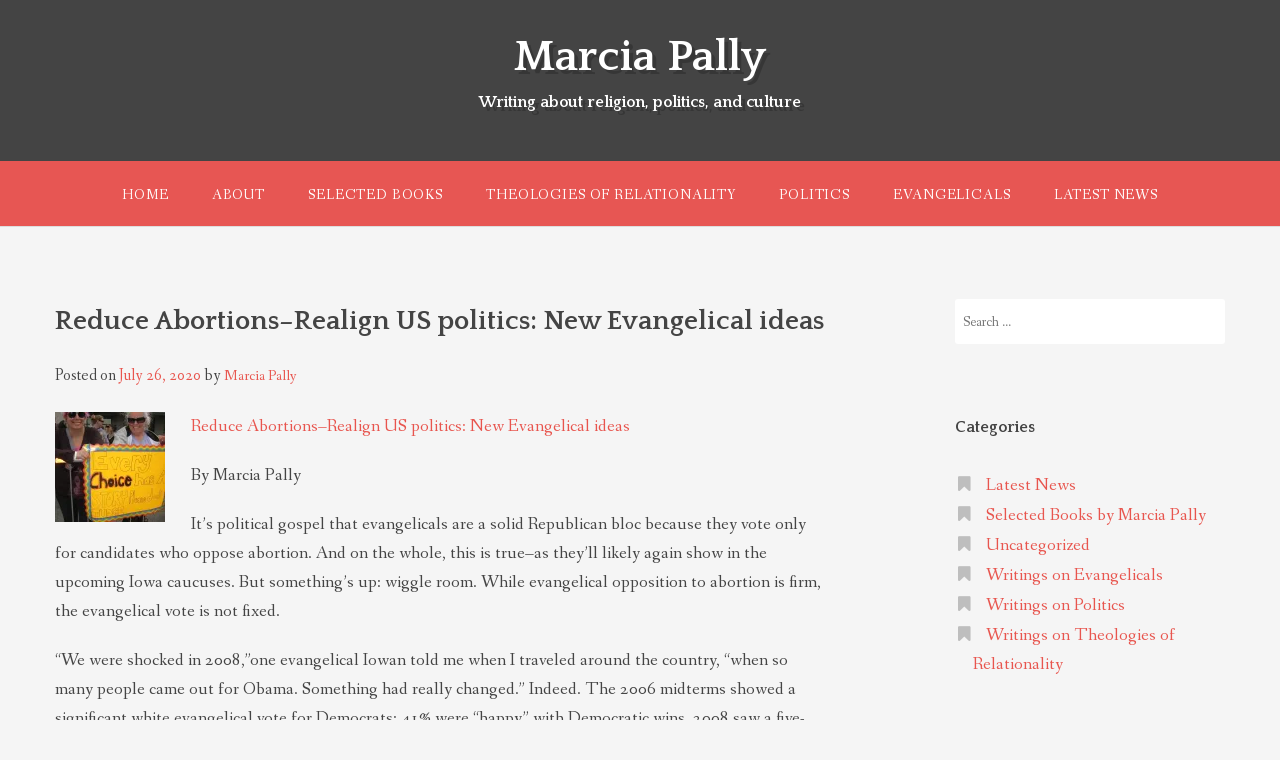

--- FILE ---
content_type: text/html; charset=UTF-8
request_url: https://marciapally.com/reduce-abortions-realign-us-politics-new-evangelical-ideas/
body_size: 14209
content:
<!DOCTYPE html>
<html lang="en-US">
<head>
<meta charset="UTF-8">
<meta name="viewport" content="width=device-width, initial-scale=1">
<link rel="profile" href="https://gmpg.org/xfn/11">
<link rel="pingback" href="https://marciapally.com/xmlrpc.php">

<title>Reduce Abortions&#8211;Realign US politics: New Evangelical ideas &#8211; Marcia Pally</title>
<meta name='robots' content='max-image-preview:large' />
<link rel='dns-prefetch' href='//stats.wp.com' />
<link rel='dns-prefetch' href='//fonts.googleapis.com' />
<link rel='dns-prefetch' href='//i0.wp.com' />
<link rel='dns-prefetch' href='//c0.wp.com' />
<link rel="alternate" type="application/rss+xml" title="Marcia Pally &raquo; Feed" href="https://marciapally.com/feed/" />
<link rel="alternate" type="application/rss+xml" title="Marcia Pally &raquo; Comments Feed" href="https://marciapally.com/comments/feed/" />
<link rel="alternate" title="oEmbed (JSON)" type="application/json+oembed" href="https://marciapally.com/wp-json/oembed/1.0/embed?url=https%3A%2F%2Fmarciapally.com%2Freduce-abortions-realign-us-politics-new-evangelical-ideas%2F" />
<link rel="alternate" title="oEmbed (XML)" type="text/xml+oembed" href="https://marciapally.com/wp-json/oembed/1.0/embed?url=https%3A%2F%2Fmarciapally.com%2Freduce-abortions-realign-us-politics-new-evangelical-ideas%2F&#038;format=xml" />
<style id='wp-img-auto-sizes-contain-inline-css' type='text/css'>
img:is([sizes=auto i],[sizes^="auto," i]){contain-intrinsic-size:3000px 1500px}
/*# sourceURL=wp-img-auto-sizes-contain-inline-css */
</style>
<link rel='stylesheet' id='jetpack_related-posts-css' href='https://c0.wp.com/p/jetpack/14.0/modules/related-posts/related-posts.css' type='text/css' media='all' />
<style id='wp-emoji-styles-inline-css' type='text/css'>

	img.wp-smiley, img.emoji {
		display: inline !important;
		border: none !important;
		box-shadow: none !important;
		height: 1em !important;
		width: 1em !important;
		margin: 0 0.07em !important;
		vertical-align: -0.1em !important;
		background: none !important;
		padding: 0 !important;
	}
/*# sourceURL=wp-emoji-styles-inline-css */
</style>
<style id='wp-block-library-inline-css' type='text/css'>
:root{--wp-block-synced-color:#7a00df;--wp-block-synced-color--rgb:122,0,223;--wp-bound-block-color:var(--wp-block-synced-color);--wp-editor-canvas-background:#ddd;--wp-admin-theme-color:#007cba;--wp-admin-theme-color--rgb:0,124,186;--wp-admin-theme-color-darker-10:#006ba1;--wp-admin-theme-color-darker-10--rgb:0,107,160.5;--wp-admin-theme-color-darker-20:#005a87;--wp-admin-theme-color-darker-20--rgb:0,90,135;--wp-admin-border-width-focus:2px}@media (min-resolution:192dpi){:root{--wp-admin-border-width-focus:1.5px}}.wp-element-button{cursor:pointer}:root .has-very-light-gray-background-color{background-color:#eee}:root .has-very-dark-gray-background-color{background-color:#313131}:root .has-very-light-gray-color{color:#eee}:root .has-very-dark-gray-color{color:#313131}:root .has-vivid-green-cyan-to-vivid-cyan-blue-gradient-background{background:linear-gradient(135deg,#00d084,#0693e3)}:root .has-purple-crush-gradient-background{background:linear-gradient(135deg,#34e2e4,#4721fb 50%,#ab1dfe)}:root .has-hazy-dawn-gradient-background{background:linear-gradient(135deg,#faaca8,#dad0ec)}:root .has-subdued-olive-gradient-background{background:linear-gradient(135deg,#fafae1,#67a671)}:root .has-atomic-cream-gradient-background{background:linear-gradient(135deg,#fdd79a,#004a59)}:root .has-nightshade-gradient-background{background:linear-gradient(135deg,#330968,#31cdcf)}:root .has-midnight-gradient-background{background:linear-gradient(135deg,#020381,#2874fc)}:root{--wp--preset--font-size--normal:16px;--wp--preset--font-size--huge:42px}.has-regular-font-size{font-size:1em}.has-larger-font-size{font-size:2.625em}.has-normal-font-size{font-size:var(--wp--preset--font-size--normal)}.has-huge-font-size{font-size:var(--wp--preset--font-size--huge)}.has-text-align-center{text-align:center}.has-text-align-left{text-align:left}.has-text-align-right{text-align:right}.has-fit-text{white-space:nowrap!important}#end-resizable-editor-section{display:none}.aligncenter{clear:both}.items-justified-left{justify-content:flex-start}.items-justified-center{justify-content:center}.items-justified-right{justify-content:flex-end}.items-justified-space-between{justify-content:space-between}.screen-reader-text{border:0;clip-path:inset(50%);height:1px;margin:-1px;overflow:hidden;padding:0;position:absolute;width:1px;word-wrap:normal!important}.screen-reader-text:focus{background-color:#ddd;clip-path:none;color:#444;display:block;font-size:1em;height:auto;left:5px;line-height:normal;padding:15px 23px 14px;text-decoration:none;top:5px;width:auto;z-index:100000}html :where(.has-border-color){border-style:solid}html :where([style*=border-top-color]){border-top-style:solid}html :where([style*=border-right-color]){border-right-style:solid}html :where([style*=border-bottom-color]){border-bottom-style:solid}html :where([style*=border-left-color]){border-left-style:solid}html :where([style*=border-width]){border-style:solid}html :where([style*=border-top-width]){border-top-style:solid}html :where([style*=border-right-width]){border-right-style:solid}html :where([style*=border-bottom-width]){border-bottom-style:solid}html :where([style*=border-left-width]){border-left-style:solid}html :where(img[class*=wp-image-]){height:auto;max-width:100%}:where(figure){margin:0 0 1em}html :where(.is-position-sticky){--wp-admin--admin-bar--position-offset:var(--wp-admin--admin-bar--height,0px)}@media screen and (max-width:600px){html :where(.is-position-sticky){--wp-admin--admin-bar--position-offset:0px}}

/*# sourceURL=wp-block-library-inline-css */
</style><style id='global-styles-inline-css' type='text/css'>
:root{--wp--preset--aspect-ratio--square: 1;--wp--preset--aspect-ratio--4-3: 4/3;--wp--preset--aspect-ratio--3-4: 3/4;--wp--preset--aspect-ratio--3-2: 3/2;--wp--preset--aspect-ratio--2-3: 2/3;--wp--preset--aspect-ratio--16-9: 16/9;--wp--preset--aspect-ratio--9-16: 9/16;--wp--preset--color--black: #000000;--wp--preset--color--cyan-bluish-gray: #abb8c3;--wp--preset--color--white: #ffffff;--wp--preset--color--pale-pink: #f78da7;--wp--preset--color--vivid-red: #cf2e2e;--wp--preset--color--luminous-vivid-orange: #ff6900;--wp--preset--color--luminous-vivid-amber: #fcb900;--wp--preset--color--light-green-cyan: #7bdcb5;--wp--preset--color--vivid-green-cyan: #00d084;--wp--preset--color--pale-cyan-blue: #8ed1fc;--wp--preset--color--vivid-cyan-blue: #0693e3;--wp--preset--color--vivid-purple: #9b51e0;--wp--preset--color--gateway-red: #e8554e;--wp--preset--color--gateway-light-gray: #888888;--wp--preset--color--gateway-dark-gray: #666666;--wp--preset--gradient--vivid-cyan-blue-to-vivid-purple: linear-gradient(135deg,rgb(6,147,227) 0%,rgb(155,81,224) 100%);--wp--preset--gradient--light-green-cyan-to-vivid-green-cyan: linear-gradient(135deg,rgb(122,220,180) 0%,rgb(0,208,130) 100%);--wp--preset--gradient--luminous-vivid-amber-to-luminous-vivid-orange: linear-gradient(135deg,rgb(252,185,0) 0%,rgb(255,105,0) 100%);--wp--preset--gradient--luminous-vivid-orange-to-vivid-red: linear-gradient(135deg,rgb(255,105,0) 0%,rgb(207,46,46) 100%);--wp--preset--gradient--very-light-gray-to-cyan-bluish-gray: linear-gradient(135deg,rgb(238,238,238) 0%,rgb(169,184,195) 100%);--wp--preset--gradient--cool-to-warm-spectrum: linear-gradient(135deg,rgb(74,234,220) 0%,rgb(151,120,209) 20%,rgb(207,42,186) 40%,rgb(238,44,130) 60%,rgb(251,105,98) 80%,rgb(254,248,76) 100%);--wp--preset--gradient--blush-light-purple: linear-gradient(135deg,rgb(255,206,236) 0%,rgb(152,150,240) 100%);--wp--preset--gradient--blush-bordeaux: linear-gradient(135deg,rgb(254,205,165) 0%,rgb(254,45,45) 50%,rgb(107,0,62) 100%);--wp--preset--gradient--luminous-dusk: linear-gradient(135deg,rgb(255,203,112) 0%,rgb(199,81,192) 50%,rgb(65,88,208) 100%);--wp--preset--gradient--pale-ocean: linear-gradient(135deg,rgb(255,245,203) 0%,rgb(182,227,212) 50%,rgb(51,167,181) 100%);--wp--preset--gradient--electric-grass: linear-gradient(135deg,rgb(202,248,128) 0%,rgb(113,206,126) 100%);--wp--preset--gradient--midnight: linear-gradient(135deg,rgb(2,3,129) 0%,rgb(40,116,252) 100%);--wp--preset--font-size--small: 13px;--wp--preset--font-size--medium: 20px;--wp--preset--font-size--large: 36px;--wp--preset--font-size--x-large: 42px;--wp--preset--spacing--20: 0.44rem;--wp--preset--spacing--30: 0.67rem;--wp--preset--spacing--40: 1rem;--wp--preset--spacing--50: 1.5rem;--wp--preset--spacing--60: 2.25rem;--wp--preset--spacing--70: 3.38rem;--wp--preset--spacing--80: 5.06rem;--wp--preset--shadow--natural: 6px 6px 9px rgba(0, 0, 0, 0.2);--wp--preset--shadow--deep: 12px 12px 50px rgba(0, 0, 0, 0.4);--wp--preset--shadow--sharp: 6px 6px 0px rgba(0, 0, 0, 0.2);--wp--preset--shadow--outlined: 6px 6px 0px -3px rgb(255, 255, 255), 6px 6px rgb(0, 0, 0);--wp--preset--shadow--crisp: 6px 6px 0px rgb(0, 0, 0);}:where(.is-layout-flex){gap: 0.5em;}:where(.is-layout-grid){gap: 0.5em;}body .is-layout-flex{display: flex;}.is-layout-flex{flex-wrap: wrap;align-items: center;}.is-layout-flex > :is(*, div){margin: 0;}body .is-layout-grid{display: grid;}.is-layout-grid > :is(*, div){margin: 0;}:where(.wp-block-columns.is-layout-flex){gap: 2em;}:where(.wp-block-columns.is-layout-grid){gap: 2em;}:where(.wp-block-post-template.is-layout-flex){gap: 1.25em;}:where(.wp-block-post-template.is-layout-grid){gap: 1.25em;}.has-black-color{color: var(--wp--preset--color--black) !important;}.has-cyan-bluish-gray-color{color: var(--wp--preset--color--cyan-bluish-gray) !important;}.has-white-color{color: var(--wp--preset--color--white) !important;}.has-pale-pink-color{color: var(--wp--preset--color--pale-pink) !important;}.has-vivid-red-color{color: var(--wp--preset--color--vivid-red) !important;}.has-luminous-vivid-orange-color{color: var(--wp--preset--color--luminous-vivid-orange) !important;}.has-luminous-vivid-amber-color{color: var(--wp--preset--color--luminous-vivid-amber) !important;}.has-light-green-cyan-color{color: var(--wp--preset--color--light-green-cyan) !important;}.has-vivid-green-cyan-color{color: var(--wp--preset--color--vivid-green-cyan) !important;}.has-pale-cyan-blue-color{color: var(--wp--preset--color--pale-cyan-blue) !important;}.has-vivid-cyan-blue-color{color: var(--wp--preset--color--vivid-cyan-blue) !important;}.has-vivid-purple-color{color: var(--wp--preset--color--vivid-purple) !important;}.has-black-background-color{background-color: var(--wp--preset--color--black) !important;}.has-cyan-bluish-gray-background-color{background-color: var(--wp--preset--color--cyan-bluish-gray) !important;}.has-white-background-color{background-color: var(--wp--preset--color--white) !important;}.has-pale-pink-background-color{background-color: var(--wp--preset--color--pale-pink) !important;}.has-vivid-red-background-color{background-color: var(--wp--preset--color--vivid-red) !important;}.has-luminous-vivid-orange-background-color{background-color: var(--wp--preset--color--luminous-vivid-orange) !important;}.has-luminous-vivid-amber-background-color{background-color: var(--wp--preset--color--luminous-vivid-amber) !important;}.has-light-green-cyan-background-color{background-color: var(--wp--preset--color--light-green-cyan) !important;}.has-vivid-green-cyan-background-color{background-color: var(--wp--preset--color--vivid-green-cyan) !important;}.has-pale-cyan-blue-background-color{background-color: var(--wp--preset--color--pale-cyan-blue) !important;}.has-vivid-cyan-blue-background-color{background-color: var(--wp--preset--color--vivid-cyan-blue) !important;}.has-vivid-purple-background-color{background-color: var(--wp--preset--color--vivid-purple) !important;}.has-black-border-color{border-color: var(--wp--preset--color--black) !important;}.has-cyan-bluish-gray-border-color{border-color: var(--wp--preset--color--cyan-bluish-gray) !important;}.has-white-border-color{border-color: var(--wp--preset--color--white) !important;}.has-pale-pink-border-color{border-color: var(--wp--preset--color--pale-pink) !important;}.has-vivid-red-border-color{border-color: var(--wp--preset--color--vivid-red) !important;}.has-luminous-vivid-orange-border-color{border-color: var(--wp--preset--color--luminous-vivid-orange) !important;}.has-luminous-vivid-amber-border-color{border-color: var(--wp--preset--color--luminous-vivid-amber) !important;}.has-light-green-cyan-border-color{border-color: var(--wp--preset--color--light-green-cyan) !important;}.has-vivid-green-cyan-border-color{border-color: var(--wp--preset--color--vivid-green-cyan) !important;}.has-pale-cyan-blue-border-color{border-color: var(--wp--preset--color--pale-cyan-blue) !important;}.has-vivid-cyan-blue-border-color{border-color: var(--wp--preset--color--vivid-cyan-blue) !important;}.has-vivid-purple-border-color{border-color: var(--wp--preset--color--vivid-purple) !important;}.has-vivid-cyan-blue-to-vivid-purple-gradient-background{background: var(--wp--preset--gradient--vivid-cyan-blue-to-vivid-purple) !important;}.has-light-green-cyan-to-vivid-green-cyan-gradient-background{background: var(--wp--preset--gradient--light-green-cyan-to-vivid-green-cyan) !important;}.has-luminous-vivid-amber-to-luminous-vivid-orange-gradient-background{background: var(--wp--preset--gradient--luminous-vivid-amber-to-luminous-vivid-orange) !important;}.has-luminous-vivid-orange-to-vivid-red-gradient-background{background: var(--wp--preset--gradient--luminous-vivid-orange-to-vivid-red) !important;}.has-very-light-gray-to-cyan-bluish-gray-gradient-background{background: var(--wp--preset--gradient--very-light-gray-to-cyan-bluish-gray) !important;}.has-cool-to-warm-spectrum-gradient-background{background: var(--wp--preset--gradient--cool-to-warm-spectrum) !important;}.has-blush-light-purple-gradient-background{background: var(--wp--preset--gradient--blush-light-purple) !important;}.has-blush-bordeaux-gradient-background{background: var(--wp--preset--gradient--blush-bordeaux) !important;}.has-luminous-dusk-gradient-background{background: var(--wp--preset--gradient--luminous-dusk) !important;}.has-pale-ocean-gradient-background{background: var(--wp--preset--gradient--pale-ocean) !important;}.has-electric-grass-gradient-background{background: var(--wp--preset--gradient--electric-grass) !important;}.has-midnight-gradient-background{background: var(--wp--preset--gradient--midnight) !important;}.has-small-font-size{font-size: var(--wp--preset--font-size--small) !important;}.has-medium-font-size{font-size: var(--wp--preset--font-size--medium) !important;}.has-large-font-size{font-size: var(--wp--preset--font-size--large) !important;}.has-x-large-font-size{font-size: var(--wp--preset--font-size--x-large) !important;}
/*# sourceURL=global-styles-inline-css */
</style>

<style id='classic-theme-styles-inline-css' type='text/css'>
/*! This file is auto-generated */
.wp-block-button__link{color:#fff;background-color:#32373c;border-radius:9999px;box-shadow:none;text-decoration:none;padding:calc(.667em + 2px) calc(1.333em + 2px);font-size:1.125em}.wp-block-file__button{background:#32373c;color:#fff;text-decoration:none}
/*# sourceURL=/wp-includes/css/classic-themes.min.css */
</style>
<link rel='stylesheet' id='gateway-foundation-style-css' href='https://marciapally.com/wp-content/themes/gateway/app.css?ver=6.9' type='text/css' media='all' />
<link rel='stylesheet' id='gateway-parent-styles-css' href='https://marciapally.com/wp-content/themes/gateway-child/style.css?ver=1.0' type='text/css' media='all' />
<link rel='stylesheet' id='gateway-fonts-css' href='//fonts.googleapis.com/css?family=Quattrocento%3A400%2C700%7CFanwood+Text%3A400%2C400italic&#038;subset=latin%2Clatin-ext' type='text/css' media='all' />
<link rel='stylesheet' id='font-awesome-css' href='https://marciapally.com/wp-content/themes/gateway/fonts/css/font-awesome.css?ver=6.9' type='text/css' media='all' />
<link rel='stylesheet' id='gateway-parent-style-css' href='https://marciapally.com/wp-content/themes/gateway/style.css?ver=6.9' type='text/css' media='all' />
<link rel='stylesheet' id='gateway-child-style-css' href='https://marciapally.com/wp-content/themes/gateway-child/style.css?ver=1759686671' type='text/css' media='all' />
<link rel='stylesheet' id='sharedaddy-css' href='https://c0.wp.com/p/jetpack/14.0/modules/sharedaddy/sharing.css' type='text/css' media='all' />
<link rel='stylesheet' id='social-logos-css' href='https://c0.wp.com/p/jetpack/14.0/_inc/social-logos/social-logos.min.css' type='text/css' media='all' />
<script type="text/javascript" id="jetpack_related-posts-js-extra">
/* <![CDATA[ */
var related_posts_js_options = {"post_heading":"h4"};
//# sourceURL=jetpack_related-posts-js-extra
/* ]]> */
</script>
<script type="text/javascript" src="https://c0.wp.com/p/jetpack/14.0/_inc/build/related-posts/related-posts.min.js" id="jetpack_related-posts-js"></script>
<script type="text/javascript" src="https://c0.wp.com/c/6.9/wp-includes/js/jquery/jquery.min.js" id="jquery-core-js"></script>
<script type="text/javascript" src="https://c0.wp.com/c/6.9/wp-includes/js/jquery/jquery-migrate.min.js" id="jquery-migrate-js"></script>
<link rel="https://api.w.org/" href="https://marciapally.com/wp-json/" /><link rel="alternate" title="JSON" type="application/json" href="https://marciapally.com/wp-json/wp/v2/posts/2036" /><link rel="EditURI" type="application/rsd+xml" title="RSD" href="https://marciapally.com/xmlrpc.php?rsd" />
<meta name="generator" content="WordPress 6.9" />
<link rel="canonical" href="https://marciapally.com/reduce-abortions-realign-us-politics-new-evangelical-ideas/" />
<link rel='shortlink' href='https://marciapally.com/?p=2036' />
	<style>img#wpstats{display:none}</style>
		<style type="text/css" id="custom-background-css">
body.custom-background { background-color: #f5f5f5; }
</style>
	
<!-- Jetpack Open Graph Tags -->
<meta property="og:type" content="article" />
<meta property="og:title" content="Reduce Abortions&#8211;Realign US politics: New Evangelical ideas" />
<meta property="og:url" content="https://marciapally.com/reduce-abortions-realign-us-politics-new-evangelical-ideas/" />
<meta property="og:description" content="Reduce Abortions&#8211;Realign US politics: New Evangelical ideas By Marcia Pally It’s political gospel that evangelicals are a solid Republican bloc because they vote only for candidates who oppos…" />
<meta property="article:published_time" content="2020-07-26T22:15:08+00:00" />
<meta property="article:modified_time" content="2023-07-31T20:57:42+00:00" />
<meta property="og:site_name" content="Marcia Pally" />
<meta property="og:image" content="https://marciapally.com/wp-content/uploads/2020/07/image-abortion.jpg?w=300" />
<meta property="og:image:width" content="110" />
<meta property="og:image:height" content="110" />
<meta property="og:image:alt" content="" />
<meta property="og:locale" content="en_US" />
<meta name="twitter:site" content="@marcia_pally" />
<meta name="twitter:text:title" content="Reduce Abortions&#8211;Realign US politics: New Evangelical ideas" />
<meta name="twitter:image" content="https://marciapally.com/wp-content/uploads/2020/07/image-abortion.jpg?w=144" />
<meta name="twitter:card" content="summary" />

<!-- End Jetpack Open Graph Tags -->

<!-- Begin Custom CSS -->
<style type="text/css" id="rescue_custom_css">

	.home-header-bg {
		background:url( '' ) #444444 no-repeat center center scroll;
		-webkit-background-size: cover;
		-moz-background-size: cover;
		-o-background-size: cover;
		background-size: cover;
	}

   /* for background-size:cover replacement on iOS devices */
   @media only screen and (max-width: 40em) {
	    .home-header-bg {
	        background-attachment: scroll;
	    }
    }
	@media only screen and (orientation: portrait) and (device-width: 320px), (device-width: 768px) {
	    .home-header-bg {
	      -webkit-background-size: auto 150%;
	      background-attachment: scroll;
	    }
	}
	@media only screen and (orientation: landscape) and (device-width: 320px), (device-width: 768px) {
	    .home-header-bg {
	      -webkit-background-size: 150% auto;
	      background-attachment: scroll;
	    }
	}

	.bg-image-header {
		background:url( '' ) center bottom #444444;
		-webkit-background-size: cover;
		-moz-background-size: cover;
		-o-background-size: cover;
		background-size: cover;
		height: 100%;
	}

	.bg-center-center {
		background-position: center center;
	}

	.site-branding {
		margin: 0 auto;
		display: table;
		padding-top: 2em;
	}

	
</style>
<!-- End Custom CSS -->
<link rel="icon" href="https://i0.wp.com/marciapally.com/wp-content/uploads/2021/03/cropped-marcia-pally-press-photo-1-1.jpg?fit=32%2C32&#038;ssl=1" sizes="32x32" />
<link rel="icon" href="https://i0.wp.com/marciapally.com/wp-content/uploads/2021/03/cropped-marcia-pally-press-photo-1-1.jpg?fit=192%2C192&#038;ssl=1" sizes="192x192" />
<link rel="apple-touch-icon" href="https://i0.wp.com/marciapally.com/wp-content/uploads/2021/03/cropped-marcia-pally-press-photo-1-1.jpg?fit=180%2C180&#038;ssl=1" />
<meta name="msapplication-TileImage" content="https://i0.wp.com/marciapally.com/wp-content/uploads/2021/03/cropped-marcia-pally-press-photo-1-1.jpg?fit=270%2C270&#038;ssl=1" />

</head>

<body class="wp-singular post-template-default single single-post postid-2036 single-format-standard custom-background wp-theme-gateway wp-child-theme-gateway-child">
<div id="page" class="hfeed site">
  <a class="skip-link screen-reader-text" href="#content">Skip to content</a>

<div class="bg-image bg-image-header bg-center-center">

  <div class="site-branding">

    
      <h1 class="site-title"><a href="https://marciapally.com/" rel="home" alt="Marcia Pally">Marcia Pally</a></h1>

      <h2>Writing about religion, politics, and culture</h2>

    
  </div><!-- .site-branding -->

</div><!-- .bg-image .bg-image-header .bg-center-center -->

  <header id="masthead" class="site-header" role="banner">

    <div class="stick">

      <nav class="top-bar" data-topbar data-options="mobile_show_parent_link: true">

        <ul class="title-area">
          <li class="name"></li>
          <li class="toggle-topbar menu-icon"><a href="#"><span>Menu</span></a></li>
        </ul>

        <section class="top-bar-section">

          <ul id="menu-links-order" class="right"><li id="menu-item-2735" class="menu-item menu-item-type-post_type menu-item-object-page menu-item-home menu-item-2735"><a href="https://marciapally.com/">Home</a></li>
<li id="menu-item-2729" class="menu-item menu-item-type-post_type menu-item-object-page menu-item-2729"><a href="https://marciapally.com/about/">About</a></li>
<li id="menu-item-2730" class="menu-item menu-item-type-taxonomy menu-item-object-category menu-item-2730"><a href="https://marciapally.com/category/selected-books-by-marcia-pally/">Selected Books</a></li>
<li id="menu-item-2733" class="menu-item menu-item-type-taxonomy menu-item-object-category menu-item-2733"><a href="https://marciapally.com/category/writings-on-theologies-of-relationality/">Theologies of Relationality</a></li>
<li id="menu-item-2734" class="menu-item menu-item-type-taxonomy menu-item-object-category current-post-ancestor current-menu-parent current-post-parent menu-item-2734"><a href="https://marciapally.com/category/writings-on-politics/">Politics</a></li>
<li id="menu-item-2776" class="menu-item menu-item-type-taxonomy menu-item-object-category current-post-ancestor current-menu-parent current-post-parent menu-item-2776"><a href="https://marciapally.com/category/writings-on-evangelicals/">Evangelicals</a></li>
<li id="menu-item-2777" class="menu-item menu-item-type-taxonomy menu-item-object-category menu-item-2777"><a href="https://marciapally.com/category/latest-news/">Latest News</a></li>
</ul>
        </section>

      </nav>

      <hr>

    </div><!-- .sticky -->

  </header><!-- .row #masthead -->

  <div id="content" class="site-content">

<div class="row">

	<div id="primary" class="content-area">

		<div class="large-8 columns">

			<main id="main" class="site-main" role="main">

			
				
<article id="post-2036" class="post-2036 post type-post status-publish format-standard hentry category-writings-on-evangelicals category-writings-on-politics tag-abortion tag-abortion-and-american-politics tag-abortion-reduction tag-evangelicals-and-abortion tag-marcia-pally">

	<div class="featured-image">
			</div><!-- .featured-image -->

	<header class="entry-header">
		<h1 class="entry-title">Reduce Abortions&#8211;Realign US politics: New Evangelical ideas</h1>
		<div class="entry-meta">
			<span class="posted-on">Posted on <a href="https://marciapally.com/reduce-abortions-realign-us-politics-new-evangelical-ideas/" rel="bookmark"><time class="entry-date published" datetime="2020-07-26T18:15:08+00:00">July 26, 2020</time><time class="updated" datetime="2023-07-31T20:57:42+00:00">July 31, 2023</time></a></span><span class="byline"> by <span class="author vcard"><a class="url fn n" href="https://marciapally.com/author/marciapally/">Marcia Pally</a></span></span>		</div><!-- .entry-meta -->
	</header><!-- .entry-header -->

	<div class="entry-content">
		<p><img data-recalc-dims="1" decoding="async" class="alignleft wp-image-2039" src="https://i0.wp.com/marciapally.com/wp-content/uploads/2020/07/image-abortion.jpg?resize=110%2C110&#038;ssl=1" alt="" width="110" height="110" /><a href="https://usatoday30.usatoday.com/news/opinion/forum/story/2011-12-18/abortion-religious-right-politics/52051806/1" target="_blank" rel="noopener">Reduce Abortions&#8211;Realign US politics: New Evangelical ideas</a></p>
<p>By Marcia Pally</p>
<p>It’s political gospel that evangelicals are a solid Republican bloc because they vote only for candidates who oppose abortion. And on the whole, this is true&#8211;as they’ll likely again show in the upcoming Iowa caucuses. But something’s up: wiggle room. While evangelical opposition to abortion is firm, the evangelical vote is not fixed.</p>
<p>“We were shocked in 2008,”one evangelical Iowan told me when I traveled around the country, “when so many people came out for Obama. Something had really changed.” Indeed. The 2006 midterms showed a significant white evangelical vote for Democrats; 41% were “happy” with Democratic wins. 2008 saw a five-point rise in Democratic votes and a remarkable 32% vote for Obama by white evangelicals under 30 (Pew Forum on Religion &amp; Public Life).</p>
<p>Since then, evangelicals have been developing nuanced ideas about ending abortion that will appeal to Americans across the religious and political range. They begin with the idea that getting rid of abortion means providing an alternative. If we don’t, we drive abortion underground, where we lose the babies and risk losing the mothers too. There’s no win there. As Shane Claiborne, the Elvis of younger evangelicals, put it, “if I am going to discourage abortion, I had better be ready to adopt some babies and care for some mothers.”</p>
<p>Look at what happened last month with the Mississippi vote on abortion. The proposal to give fertilized eggs legal status as persons failed in this heavily evangelical state—not because it was too radical but because it was not radical enough. Whatever that proposal would have done, it would not effectively reduce abortion because it provided no resources to enable women to have and support their babies. It was, so to speak, all hat and no cattle.</p>
<p>This argument is usually made by feminists. But this time it’s coming from “new evangelicals”&#8211;those who have left the right for a focus on economic justice, environmental protection, and immigration reform. Theologian Scot McKnight calls it “the biggest change in the evangelical movement at the end of the twentieth century, a new kind of Christian social conscience.” Richard Cizik, President of The New Evangelical Partnership for the Common Good, calls it a “slow earthquake.”</p>
<p>Because seventy-three percent of US abortions are economically motivated, (Guttmacher Institute), abortion would drop significantly if medical, financial, and emotional support were provided during pregnancy along with day care post-partum. It would drop further if we re-thought our adoption policies and dealt with the values taught to our kids about the worth of others and of intimate relationships, and&#8211;especially for boys&#8211;about using others for one’s own pleasure.</p>
<p>Moreover, there’s no reason why evangelicals should not join with other faith groups, secular organizations, and feminists in developing such programs. “I am decidedly pro-life,” southern megachurch pastor Joel Hunter says, “But by working together instead of arguing, both sides [for and against legal abortion] can get what they want.”</p>
<p>That, according to many “new evangelicals,” is the pro-life position. What’s radical about it is that it means money, lots of it, and time and personal effort. Forming supportive relationships—with women in crisis pregnancies, with our kids—is a contact sport.</p>
<p>Many “new evangelicals” have been putting their money where there their mouths are. That’s not only free medical clinics and day care centers but also politically confonting the link between abortion and economic need. Midwestern megachurch pastor Greg Boyd explained it this way, “A person could vote for a candidate who is not ‘pro life’ but who will help the economy and the poor. Yet this may be the best way to curb the abortion rate.”</p>
<p>And that may be the beginning of the end of glue between evangelicals and Republicans. If effective abortion-reducing programs were indeed everywhere, abortion would cease to be the cement between evangelicals and the G.O.P. Voting Republican wouldn’t be <em>the </em>way to be pro-life; there would already be a powerful way in every neighborhood.</p>
<p>How would that affect votes in Iowa&#8211;or elsewhere? People who feel passionately about ending abortion could actually work on doing so, without tying up their vote. Evangelicals would be able to look at other Republican policies and judge the party by them—not on the single issue of abortion. As Richard Land, president of the conservative Southern Baptist Convention&#8217;s Ethics &amp; Religious Liberty Commission, said, &#8220;If that issue [abortion] were taken off the table, then other issues get oxygen, issues where evangelicals are not nearly as certain that Republicans offer the best answer. Issues like economic justice, racial reconciliation, the environment.&#8221;</p>
<p>With a dramatic drop in abortion, would white evangelicals nonetheless remain Republican? Perhaps. Economic policies might furnish the glue, but with the “new evangelical” emphasis on poverty and the environment, that’s no longer a guarantee. At present, neither creationism/intelligent design nor gay unions will serve as a glue-substitute. The National Association of Evangelicals, for instance, says there is little consensus among its 45,000 churches on teaching Genesis as science. A majority of evangelicals under 30 supports gay civil unions and support among older evangelicals increases yearly.</p>
<p>“New evangelicals” are “values voters” who believe in economic fairness, environmental protection <em>and </em>stopping abortion. Who represents that? Though a sizable voting bloc—about 24% of the population (Pew Forum)&#8211;devout Christians <em>not </em>in the religious right have, incredibly enough, no candidate. Moreover, since we know how to stop abortion, it looks like the nation faces a choice: we can build the programs that will or we can continue to use babies as political glue. One doesn’t have to be evangelical to know the pro-life position.</p>
<p>*</p>
<p>Marcia Pally is the author of the newly-released <em>The New Evangelicals: Expanding the Vision of the Common Good</em> (2011, Eerdmans).</p>
<p>&nbsp;</p>
<div class="sharedaddy sd-sharing-enabled"><div class="robots-nocontent sd-block sd-social sd-social-icon-text sd-sharing"><h3 class="sd-title">Share this:</h3><div class="sd-content"><ul><li class="share-twitter"><a rel="nofollow noopener noreferrer" data-shared="sharing-twitter-2036" class="share-twitter sd-button share-icon" href="https://marciapally.com/reduce-abortions-realign-us-politics-new-evangelical-ideas/?share=twitter" target="_blank" title="Click to share on Twitter" ><span>Twitter</span></a></li><li class="share-facebook"><a rel="nofollow noopener noreferrer" data-shared="sharing-facebook-2036" class="share-facebook sd-button share-icon" href="https://marciapally.com/reduce-abortions-realign-us-politics-new-evangelical-ideas/?share=facebook" target="_blank" title="Click to share on Facebook" ><span>Facebook</span></a></li><li class="share-linkedin"><a rel="nofollow noopener noreferrer" data-shared="sharing-linkedin-2036" class="share-linkedin sd-button share-icon" href="https://marciapally.com/reduce-abortions-realign-us-politics-new-evangelical-ideas/?share=linkedin" target="_blank" title="Click to share on LinkedIn" ><span>LinkedIn</span></a></li><li class="share-end"></li></ul></div></div></div>
<div id='jp-relatedposts' class='jp-relatedposts' >
	<h3 class="jp-relatedposts-headline"><em>Related</em></h3>
</div>			</div><!-- .entry-content -->

	<footer class="entry-footer clearfix">

		<span class="left">
						<a href="https://marciapally.com/reduce-abortions-realign-us-politics-new-evangelical-ideas/"><i class="fa fa-link"></i></a>
		</span>

		<span class="right"><span class="cat-links">Posted in <a href="https://marciapally.com/category/writings-on-evangelicals/" rel="category tag">Writings on Evangelicals</a>, <a href="https://marciapally.com/category/writings-on-politics/" rel="category tag">Writings on Politics</a></span><span class="tags-links">Tagged <a href="https://marciapally.com/tag/abortion/" rel="tag">abortion</a>, <a href="https://marciapally.com/tag/abortion-and-american-politics/" rel="tag">abortion and American politics</a>, <a href="https://marciapally.com/tag/abortion-reduction/" rel="tag">abortion reduction</a>, <a href="https://marciapally.com/tag/evangelicals-and-abortion/" rel="tag">evangelicals and abortion</a>, <a href="https://marciapally.com/tag/marcia-pally/" rel="tag">Marcia Pally</a></span></span>

	</footer><!-- .entry-footer -->

</article><!-- #post-## -->
					<nav class="navigation post-navigation clearfix" role="navigation">
		<span class="screen-reader-text">Post navigation</span>
		<div class="nav-links clearfix">
			<div class="nav-previous"><a href="https://marciapally.com/im-radically-pro-life-and-not-only-when-its-on-the-cheap/" rel="prev"><span class="meta-nav">&larr;</span>&nbsp;I’m radically Pro-Life and Not Only When It’s on the Cheap</a></div><div class="nav-next"><a href="https://marciapally.com/trump-why-american-doesnt-know-what-to-do-with-government/" rel="next">Trump: Why American Doesn&#8217;t Know What to Do With Government&nbsp;<span class="meta-nav">&rarr;</span></a></div>		</div><!-- .nav-links -->
	</nav><!-- .navigation -->
	
				<hr>

				
			
			</main><!-- #main -->

		</div><!-- .large-8 -->

	</div><!-- #primary -->

	<div class="large-3 large-offset-1 columns">
		
<div id="secondary" class="widget-area" role="complementary">

<aside id="search-2" class="widget widget_search"><form role="search" method="get" class="search-form" action="https://marciapally.com/">
				<label>
					<span class="screen-reader-text">Search for:</span>
					<input type="search" class="search-field" placeholder="Search &hellip;" value="" name="s" />
				</label>
				<input type="submit" class="search-submit" value="Search" />
			</form></aside><aside id="categories-3" class="widget widget_categories"><h3 class="widget-title">Categories</h3>
			<ul>
					<li class="cat-item cat-item-3"><a href="https://marciapally.com/category/latest-news/">Latest News</a>
</li>
	<li class="cat-item cat-item-2"><a href="https://marciapally.com/category/selected-books-by-marcia-pally/">Selected Books by Marcia Pally</a>
</li>
	<li class="cat-item cat-item-1"><a href="https://marciapally.com/category/uncategorized/">Uncategorized</a>
</li>
	<li class="cat-item cat-item-4"><a href="https://marciapally.com/category/writings-on-evangelicals/">Writings on Evangelicals</a>
</li>
	<li class="cat-item cat-item-5"><a href="https://marciapally.com/category/writings-on-politics/">Writings on Politics</a>
</li>
	<li class="cat-item cat-item-6"><a href="https://marciapally.com/category/writings-on-theologies-of-relationality/">Writings on Theologies of Relationality</a>
</li>
			</ul>

			</aside><aside id="tag_cloud-2" class="widget widget_tag_cloud"><h3 class="widget-title">Tags</h3><div class="tagcloud"><a href="https://marciapally.com/tag/abortion/" class="tag-cloud-link tag-link-17 tag-link-position-1" style="font-size: 9.5441176470588pt;" aria-label="abortion (6 items)">abortion</a>
<a href="https://marciapally.com/tag/aggression/" class="tag-cloud-link tag-link-31 tag-link-position-2" style="font-size: 8.8235294117647pt;" aria-label="aggression (5 items)">aggression</a>
<a href="https://marciapally.com/tag/american-evangelicals/" class="tag-cloud-link tag-link-46 tag-link-position-3" style="font-size: 11.5pt;" aria-label="American evangelicals (10 items)">American evangelicals</a>
<a href="https://marciapally.com/tag/american-history/" class="tag-cloud-link tag-link-47 tag-link-position-4" style="font-size: 11.088235294118pt;" aria-label="American history (9 items)">American history</a>
<a href="https://marciapally.com/tag/american-individualism/" class="tag-cloud-link tag-link-48 tag-link-position-5" style="font-size: 9.5441176470588pt;" aria-label="American individualism (6 items)">American individualism</a>
<a href="https://marciapally.com/tag/american-populism/" class="tag-cloud-link tag-link-52 tag-link-position-6" style="font-size: 13.147058823529pt;" aria-label="American populism (15 items)">American populism</a>
<a href="https://marciapally.com/tag/anti-muslim-discrimination/" class="tag-cloud-link tag-link-74 tag-link-position-7" style="font-size: 8.8235294117647pt;" aria-label="anti-Muslim discrimination (5 items)">anti-Muslim discrimination</a>
<a href="https://marciapally.com/tag/commonwealth-and-covenant/" class="tag-cloud-link tag-link-175 tag-link-position-8" style="font-size: 9.5441176470588pt;" aria-label="Commonwealth and Covenant (6 items)">Commonwealth and Covenant</a>
<a href="https://marciapally.com/tag/covenant/" class="tag-cloud-link tag-link-192 tag-link-position-9" style="font-size: 11.911764705882pt;" aria-label="Covenant (11 items)">Covenant</a>
<a href="https://marciapally.com/tag/donald-trump/" class="tag-cloud-link tag-link-241 tag-link-position-10" style="font-size: 12.941176470588pt;" aria-label="Donald Trump (14 items)">Donald Trump</a>
<a href="https://marciapally.com/tag/evangelical-history/" class="tag-cloud-link tag-link-278 tag-link-position-11" style="font-size: 9.5441176470588pt;" aria-label="evangelical history (6 items)">evangelical history</a>
<a href="https://marciapally.com/tag/evangelicals/" class="tag-cloud-link tag-link-295 tag-link-position-12" style="font-size: 11.5pt;" aria-label="evangelicals (10 items)">evangelicals</a>
<a href="https://marciapally.com/tag/evangelicals-and-politics/" class="tag-cloud-link tag-link-324 tag-link-position-13" style="font-size: 10.573529411765pt;" aria-label="evangelicals and politics (8 items)">evangelicals and politics</a>
<a href="https://marciapally.com/tag/frans-de-waal/" class="tag-cloud-link tag-link-361 tag-link-position-14" style="font-size: 8.8235294117647pt;" aria-label="Frans de Waal (5 items)">Frans de Waal</a>
<a href="https://marciapally.com/tag/from-this-broken-hill-i-sing-to-you/" class="tag-cloud-link tag-link-971 tag-link-position-15" style="font-size: 11.5pt;" aria-label="From This Broken Hill I Sing to You (10 items)">From This Broken Hill I Sing to You</a>
<a href="https://marciapally.com/tag/human-evolution/" class="tag-cloud-link tag-link-914 tag-link-position-16" style="font-size: 8.8235294117647pt;" aria-label="human evolution (5 items)">human evolution</a>
<a href="https://marciapally.com/tag/leonard-cohen/" class="tag-cloud-link tag-link-928 tag-link-position-17" style="font-size: 13.764705882353pt;" aria-label="Leonard Cohen (17 items)">Leonard Cohen</a>
<a href="https://marciapally.com/tag/leonard-cohen-and-god/" class="tag-cloud-link tag-link-960 tag-link-position-18" style="font-size: 12.941176470588pt;" aria-label="Leonard Cohen and God (14 items)">Leonard Cohen and God</a>
<a href="https://marciapally.com/tag/leonard-cohen-and-jesus/" class="tag-cloud-link tag-link-985 tag-link-position-19" style="font-size: 8.8235294117647pt;" aria-label="Leonard Cohen and Jesus (5 items)">Leonard Cohen and Jesus</a>
<a href="https://marciapally.com/tag/leonard-cohen-and-judaism/" class="tag-cloud-link tag-link-959 tag-link-position-20" style="font-size: 10.573529411765pt;" aria-label="Leonard Cohen and Judaism (8 items)">Leonard Cohen and Judaism</a>
<a href="https://marciapally.com/tag/leonard-cohen-and-lyrics/" class="tag-cloud-link tag-link-993 tag-link-position-21" style="font-size: 8.8235294117647pt;" aria-label="leonard cohen and lyrics (5 items)">leonard cohen and lyrics</a>
<a href="https://marciapally.com/tag/leonard-cohen-and-politics/" class="tag-cloud-link tag-link-961 tag-link-position-22" style="font-size: 11.911764705882pt;" aria-label="Leonard Cohen and politics (11 items)">Leonard Cohen and politics</a>
<a href="https://marciapally.com/tag/leonard-cohen-and-religion/" class="tag-cloud-link tag-link-986 tag-link-position-23" style="font-size: 11.5pt;" aria-label="Leonard Cohen and religion (10 items)">Leonard Cohen and religion</a>
<a href="https://marciapally.com/tag/leonard-cohen-and-theology/" class="tag-cloud-link tag-link-962 tag-link-position-24" style="font-size: 9.5441176470588pt;" aria-label="Leonard Cohen and theology (6 items)">Leonard Cohen and theology</a>
<a href="https://marciapally.com/tag/leonard-cohen-and-women/" class="tag-cloud-link tag-link-977 tag-link-position-25" style="font-size: 11.5pt;" aria-label="leonard cohen and women (10 items)">leonard cohen and women</a>
<a href="https://marciapally.com/tag/marcia-pally/" class="tag-cloud-link tag-link-519 tag-link-position-26" style="font-size: 22pt;" aria-label="Marcia Pally (113 items)">Marcia Pally</a>
<a href="https://marciapally.com/tag/populism/" class="tag-cloud-link tag-link-632 tag-link-position-27" style="font-size: 12.941176470588pt;" aria-label="populism (14 items)">populism</a>
<a href="https://marciapally.com/tag/progressive-evangelicals/" class="tag-cloud-link tag-link-651 tag-link-position-28" style="font-size: 8.8235294117647pt;" aria-label="progressive evangelicals (5 items)">progressive evangelicals</a>
<a href="https://marciapally.com/tag/relationality/" class="tag-cloud-link tag-link-683 tag-link-position-29" style="font-size: 11.088235294118pt;" aria-label="relationality (9 items)">relationality</a>
<a href="https://marciapally.com/tag/religion-and-politics/" class="tag-cloud-link tag-link-698 tag-link-position-30" style="font-size: 11.088235294118pt;" aria-label="religion and politics (9 items)">religion and politics</a>
<a href="https://marciapally.com/tag/rene-girard/" class="tag-cloud-link tag-link-721 tag-link-position-31" style="font-size: 8pt;" aria-label="Rene Girard (4 items)">Rene Girard</a>
<a href="https://marciapally.com/tag/right-wing-populism/" class="tag-cloud-link tag-link-748 tag-link-position-32" style="font-size: 13.147058823529pt;" aria-label="right wing populism (15 items)">right wing populism</a>
<a href="https://marciapally.com/tag/sarah-hrdy/" class="tag-cloud-link tag-link-755 tag-link-position-33" style="font-size: 8pt;" aria-label="Sarah Hrdy (4 items)">Sarah Hrdy</a>
<a href="https://marciapally.com/tag/suspicion-of-government/" class="tag-cloud-link tag-link-799 tag-link-position-34" style="font-size: 9.5441176470588pt;" aria-label="suspicion of government (6 items)">suspicion of government</a>
<a href="https://marciapally.com/tag/theologies-of-relationality/" class="tag-cloud-link tag-link-831 tag-link-position-35" style="font-size: 9.5441176470588pt;" aria-label="theologies of relationality (6 items)">theologies of relationality</a>
<a href="https://marciapally.com/tag/thomas-aquinas/" class="tag-cloud-link tag-link-836 tag-link-position-36" style="font-size: 8.8235294117647pt;" aria-label="Thomas Aquinas (5 items)">Thomas Aquinas</a>
<a href="https://marciapally.com/tag/violence/" class="tag-cloud-link tag-link-889 tag-link-position-37" style="font-size: 8.8235294117647pt;" aria-label="violence (5 items)">violence</a>
<a href="https://marciapally.com/tag/white-evangelical-history/" class="tag-cloud-link tag-link-1006 tag-link-position-38" style="font-size: 13.147058823529pt;" aria-label="white evangelical history (15 items)">white evangelical history</a>
<a href="https://marciapally.com/tag/white-evangelical-politics/" class="tag-cloud-link tag-link-998 tag-link-position-39" style="font-size: 15.205882352941pt;" aria-label="white evangelical politics (24 items)">white evangelical politics</a>
<a href="https://marciapally.com/tag/white-evangelical-populism/" class="tag-cloud-link tag-link-1014 tag-link-position-40" style="font-size: 14.588235294118pt;" aria-label="white evangelical populism (21 items)">white evangelical populism</a>
<a href="https://marciapally.com/tag/white-evangelical-racism/" class="tag-cloud-link tag-link-1053 tag-link-position-41" style="font-size: 10.573529411765pt;" aria-label="white evangelical racism (8 items)">white evangelical racism</a>
<a href="https://marciapally.com/tag/white-evangelicals/" class="tag-cloud-link tag-link-1002 tag-link-position-42" style="font-size: 8.8235294117647pt;" aria-label="white evangelicals (5 items)">white evangelicals</a>
<a href="https://marciapally.com/tag/white-evangelicals-and-republicans/" class="tag-cloud-link tag-link-1013 tag-link-position-43" style="font-size: 8.8235294117647pt;" aria-label="white evangelicals and Republicans (5 items)">white evangelicals and Republicans</a>
<a href="https://marciapally.com/tag/white-evangelical-voting/" class="tag-cloud-link tag-link-1054 tag-link-position-44" style="font-size: 11.088235294118pt;" aria-label="white evangelical voting (9 items)">white evangelical voting</a>
<a href="https://marciapally.com/tag/white-evangelical-xenophobia/" class="tag-cloud-link tag-link-1048 tag-link-position-45" style="font-size: 11.5pt;" aria-label="white evangelical xenophobia (10 items)">white evangelical xenophobia</a></div>
</aside>
</div><!-- #secondary -->	</div><!-- .large-3 -->

</div><!-- .row -->


	</div><!-- #content -->

<div class="footer-wrap">

	<div class="row">

		<div class="large-12 columns">

			<footer id="colophon" class="site-footer" role="contentinfo">

					<div class="row">
						
						<div class="large-4 columns">

					        
					          <aside id="text-3" class="widget widget_text">			<div class="textwidget"><p>© Marcia Pally  |  All Rights Reserved.</p>
</div>
		</aside>
					        
						</div><!-- .large-4 -->

						<div class="large-4 columns">
							
					        
						</div><!-- .large-4 -->
						
						<div class="large-4 columns">
							
					        
						</div><!-- .large-4 -->

					</div><!-- .row -->

				<div class="site-info">

										<p>
										</p>

				</div><!-- .site-info -->

			</footer><!-- #colophon -->

		</div><!--.large-12 -->

	</div><!-- .row -->

</div><!-- .footer-wrap -->

</div><!-- #page -->

<script type="speculationrules">
{"prefetch":[{"source":"document","where":{"and":[{"href_matches":"/*"},{"not":{"href_matches":["/wp-*.php","/wp-admin/*","/wp-content/uploads/*","/wp-content/*","/wp-content/plugins/*","/wp-content/themes/gateway-child/*","/wp-content/themes/gateway/*","/*\\?(.+)"]}},{"not":{"selector_matches":"a[rel~=\"nofollow\"]"}},{"not":{"selector_matches":".no-prefetch, .no-prefetch a"}}]},"eagerness":"conservative"}]}
</script>

	<script type="text/javascript">
		window.WPCOM_sharing_counts = {"https:\/\/marciapally.com\/reduce-abortions-realign-us-politics-new-evangelical-ideas\/":2036};
	</script>
				<script type="text/javascript" id="gateway-foundation-js-js-extra">
/* <![CDATA[ */
var gateway_top_bar = {"back_button_text":"Back"};
//# sourceURL=gateway-foundation-js-js-extra
/* ]]> */
</script>
<script type="text/javascript" src="https://marciapally.com/wp-content/themes/gateway/js/foundation.js?ver=5.4.5" id="gateway-foundation-js-js"></script>
<script type="text/javascript" src="https://marciapally.com/wp-content/themes/gateway/js/modernizr.js?ver=2.8.3" id="gateway-modernizr-js"></script>
<script type="text/javascript" src="https://marciapally.com/wp-content/themes/gateway/js/skip-link-focus-fix.js?ver=20130115" id="gateway-skip-link-focus-fix-js"></script>
<script type="text/javascript" src="https://marciapally.com/wp-content/themes/gateway/js/scripts.js?ver=1.0" id="gateway-init-js"></script>
<script type="text/javascript" src="https://stats.wp.com/e-202603.js" id="jetpack-stats-js" data-wp-strategy="defer"></script>
<script type="text/javascript" id="jetpack-stats-js-after">
/* <![CDATA[ */
_stq = window._stq || [];
_stq.push([ "view", JSON.parse("{\"v\":\"ext\",\"blog\":\"191155175\",\"post\":\"2036\",\"tz\":\"0\",\"srv\":\"marciapally.com\",\"j\":\"1:14.0\"}") ]);
_stq.push([ "clickTrackerInit", "191155175", "2036" ]);
//# sourceURL=jetpack-stats-js-after
/* ]]> */
</script>
<script type="text/javascript" id="sharing-js-js-extra">
/* <![CDATA[ */
var sharing_js_options = {"lang":"en","counts":"1","is_stats_active":"1"};
//# sourceURL=sharing-js-js-extra
/* ]]> */
</script>
<script type="text/javascript" src="https://c0.wp.com/p/jetpack/14.0/_inc/build/sharedaddy/sharing.min.js" id="sharing-js-js"></script>
<script type="text/javascript" id="sharing-js-js-after">
/* <![CDATA[ */
var windowOpen;
			( function () {
				function matches( el, sel ) {
					return !! (
						el.matches && el.matches( sel ) ||
						el.msMatchesSelector && el.msMatchesSelector( sel )
					);
				}

				document.body.addEventListener( 'click', function ( event ) {
					if ( ! event.target ) {
						return;
					}

					var el;
					if ( matches( event.target, 'a.share-twitter' ) ) {
						el = event.target;
					} else if ( event.target.parentNode && matches( event.target.parentNode, 'a.share-twitter' ) ) {
						el = event.target.parentNode;
					}

					if ( el ) {
						event.preventDefault();

						// If there's another sharing window open, close it.
						if ( typeof windowOpen !== 'undefined' ) {
							windowOpen.close();
						}
						windowOpen = window.open( el.getAttribute( 'href' ), 'wpcomtwitter', 'menubar=1,resizable=1,width=600,height=350' );
						return false;
					}
				} );
			} )();
var windowOpen;
			( function () {
				function matches( el, sel ) {
					return !! (
						el.matches && el.matches( sel ) ||
						el.msMatchesSelector && el.msMatchesSelector( sel )
					);
				}

				document.body.addEventListener( 'click', function ( event ) {
					if ( ! event.target ) {
						return;
					}

					var el;
					if ( matches( event.target, 'a.share-facebook' ) ) {
						el = event.target;
					} else if ( event.target.parentNode && matches( event.target.parentNode, 'a.share-facebook' ) ) {
						el = event.target.parentNode;
					}

					if ( el ) {
						event.preventDefault();

						// If there's another sharing window open, close it.
						if ( typeof windowOpen !== 'undefined' ) {
							windowOpen.close();
						}
						windowOpen = window.open( el.getAttribute( 'href' ), 'wpcomfacebook', 'menubar=1,resizable=1,width=600,height=400' );
						return false;
					}
				} );
			} )();
var windowOpen;
			( function () {
				function matches( el, sel ) {
					return !! (
						el.matches && el.matches( sel ) ||
						el.msMatchesSelector && el.msMatchesSelector( sel )
					);
				}

				document.body.addEventListener( 'click', function ( event ) {
					if ( ! event.target ) {
						return;
					}

					var el;
					if ( matches( event.target, 'a.share-linkedin' ) ) {
						el = event.target;
					} else if ( event.target.parentNode && matches( event.target.parentNode, 'a.share-linkedin' ) ) {
						el = event.target.parentNode;
					}

					if ( el ) {
						event.preventDefault();

						// If there's another sharing window open, close it.
						if ( typeof windowOpen !== 'undefined' ) {
							windowOpen.close();
						}
						windowOpen = window.open( el.getAttribute( 'href' ), 'wpcomlinkedin', 'menubar=1,resizable=1,width=580,height=450' );
						return false;
					}
				} );
			} )();
//# sourceURL=sharing-js-js-after
/* ]]> */
</script>
<script id="wp-emoji-settings" type="application/json">
{"baseUrl":"https://s.w.org/images/core/emoji/17.0.2/72x72/","ext":".png","svgUrl":"https://s.w.org/images/core/emoji/17.0.2/svg/","svgExt":".svg","source":{"concatemoji":"https://marciapally.com/wp-includes/js/wp-emoji-release.min.js?ver=6.9"}}
</script>
<script type="module">
/* <![CDATA[ */
/*! This file is auto-generated */
const a=JSON.parse(document.getElementById("wp-emoji-settings").textContent),o=(window._wpemojiSettings=a,"wpEmojiSettingsSupports"),s=["flag","emoji"];function i(e){try{var t={supportTests:e,timestamp:(new Date).valueOf()};sessionStorage.setItem(o,JSON.stringify(t))}catch(e){}}function c(e,t,n){e.clearRect(0,0,e.canvas.width,e.canvas.height),e.fillText(t,0,0);t=new Uint32Array(e.getImageData(0,0,e.canvas.width,e.canvas.height).data);e.clearRect(0,0,e.canvas.width,e.canvas.height),e.fillText(n,0,0);const a=new Uint32Array(e.getImageData(0,0,e.canvas.width,e.canvas.height).data);return t.every((e,t)=>e===a[t])}function p(e,t){e.clearRect(0,0,e.canvas.width,e.canvas.height),e.fillText(t,0,0);var n=e.getImageData(16,16,1,1);for(let e=0;e<n.data.length;e++)if(0!==n.data[e])return!1;return!0}function u(e,t,n,a){switch(t){case"flag":return n(e,"\ud83c\udff3\ufe0f\u200d\u26a7\ufe0f","\ud83c\udff3\ufe0f\u200b\u26a7\ufe0f")?!1:!n(e,"\ud83c\udde8\ud83c\uddf6","\ud83c\udde8\u200b\ud83c\uddf6")&&!n(e,"\ud83c\udff4\udb40\udc67\udb40\udc62\udb40\udc65\udb40\udc6e\udb40\udc67\udb40\udc7f","\ud83c\udff4\u200b\udb40\udc67\u200b\udb40\udc62\u200b\udb40\udc65\u200b\udb40\udc6e\u200b\udb40\udc67\u200b\udb40\udc7f");case"emoji":return!a(e,"\ud83e\u1fac8")}return!1}function f(e,t,n,a){let r;const o=(r="undefined"!=typeof WorkerGlobalScope&&self instanceof WorkerGlobalScope?new OffscreenCanvas(300,150):document.createElement("canvas")).getContext("2d",{willReadFrequently:!0}),s=(o.textBaseline="top",o.font="600 32px Arial",{});return e.forEach(e=>{s[e]=t(o,e,n,a)}),s}function r(e){var t=document.createElement("script");t.src=e,t.defer=!0,document.head.appendChild(t)}a.supports={everything:!0,everythingExceptFlag:!0},new Promise(t=>{let n=function(){try{var e=JSON.parse(sessionStorage.getItem(o));if("object"==typeof e&&"number"==typeof e.timestamp&&(new Date).valueOf()<e.timestamp+604800&&"object"==typeof e.supportTests)return e.supportTests}catch(e){}return null}();if(!n){if("undefined"!=typeof Worker&&"undefined"!=typeof OffscreenCanvas&&"undefined"!=typeof URL&&URL.createObjectURL&&"undefined"!=typeof Blob)try{var e="postMessage("+f.toString()+"("+[JSON.stringify(s),u.toString(),c.toString(),p.toString()].join(",")+"));",a=new Blob([e],{type:"text/javascript"});const r=new Worker(URL.createObjectURL(a),{name:"wpTestEmojiSupports"});return void(r.onmessage=e=>{i(n=e.data),r.terminate(),t(n)})}catch(e){}i(n=f(s,u,c,p))}t(n)}).then(e=>{for(const n in e)a.supports[n]=e[n],a.supports.everything=a.supports.everything&&a.supports[n],"flag"!==n&&(a.supports.everythingExceptFlag=a.supports.everythingExceptFlag&&a.supports[n]);var t;a.supports.everythingExceptFlag=a.supports.everythingExceptFlag&&!a.supports.flag,a.supports.everything||((t=a.source||{}).concatemoji?r(t.concatemoji):t.wpemoji&&t.twemoji&&(r(t.twemoji),r(t.wpemoji)))});
//# sourceURL=https://marciapally.com/wp-includes/js/wp-emoji-loader.min.js
/* ]]> */
</script>

<script defer src="https://static.cloudflareinsights.com/beacon.min.js/vcd15cbe7772f49c399c6a5babf22c1241717689176015" integrity="sha512-ZpsOmlRQV6y907TI0dKBHq9Md29nnaEIPlkf84rnaERnq6zvWvPUqr2ft8M1aS28oN72PdrCzSjY4U6VaAw1EQ==" data-cf-beacon='{"version":"2024.11.0","token":"726665f1ad2d476b833738ca9ffd6c04","r":1,"server_timing":{"name":{"cfCacheStatus":true,"cfEdge":true,"cfExtPri":true,"cfL4":true,"cfOrigin":true,"cfSpeedBrain":true},"location_startswith":null}}' crossorigin="anonymous"></script>
</body>
</html>


--- FILE ---
content_type: text/css
request_url: https://marciapally.com/wp-content/themes/gateway-child/style.css?ver=1.0
body_size: 447
content:
/*
 Theme Name:   Gateway Child
 Theme URI:    https://rescuethemes.com
 Description:  Gateway Child Theme
 Author:       Rescue Themes
 Author URI:   https://rescuethemes.com
 Template:     gateway
 Version:      1.0
 Tags: light, white, gray, orange, three-columns, responsive-layout, featured-images, theme-options, custom-colors, threaded-comments, translation-ready, right-sidebar
 Text Domain:  gateway-child
*/


/* =Theme customization starts here
-------------------------------------------------------------- */
.medium-img {
    max-width: 160px!important;
}
h3.smaller {
    font-size: 18px!important;
}
article .featured-image img {
    width: 180px!important;
}
section.top-bar-section ul li > a, .top-bar {
    line-height: 45px!important;
}
.top-bar, section.top-bar-section, section.top-bar-section ul li > a {
    background: #e75653!important;
}
section.top-bar-section ul li > a {
    color: #fff!important;
}
.hero-widgets-wrap {
    margin: 0!important;
}
.site-branding {
    padding: 1.5rem 0!important; /* Changed */
}
.entry-content {
    word-wrap: break-word!important;
}
h1, h2, h3, h4, h5, h6, p, span {
    color: #444444!important;
}
h3.entry-title {
    font-size: 20px!important;
}
article .entry-header {
    margin-bottom: 0!important;
}
.archive.category .entry-date {
    display: none!important;
}
article.hentry {
    margin: 0 0 2em 0!important;
}
.bg-image-header .site-branding h2, .home-header-bg .site-branding h2 {
    color: #fff!important;
}
.home .site-content {
    margin-top: 0!important;
}
input[type="text"], 
input[type="password"], 
input[type="date"], 
input[type="datetime"], 
input[type="datetime-local"], 
input[type="month"], 
input[type="week"], 
input[type="email"], 
input[type="number"], 
input[type="search"], 
input[type="tel"], 
input[type="time"], 
input[type="url"], 
input[type="color"], 
textarea {
    background: #fff!important;
}
h1.page-title {
    font-size: 30px!important;
}
.is-style-outline>.wp-block-button__link, .wp-block-button__link.is-style-outline {
    border-color: #e75653!important; color: #e75653!important;
}
.is-style-outline>.wp-block-button__link:hover, .wp-block-button__link.is-style-outline:hover {
    background: #e75653!important; color: #fff!important;
}
footer .large-4 {
    margin: 0!important;
}
footer p, footer a {
    color: #fff!important;
}
.rc-anchor-invisible, #infinite-footer {
    display: none!important;
}

/* Hero Adjustments on Home Page */
.home-header-bg .site-branding {
    display: flex;
    gap: 1rem 2rem;
    flex-direction: row;
    align-items: center;
    justify-content: center;
}
@media screen and (max-width: 600px) {
    .home-header-bg .site-branding {
        flex-direction: column;
    }
}
.home-header-bg .site-branding .word-block {
    display: flex;
    flex-direction: column;
}
.home-header-bg .site-branding .pre-text {
    font-size: 1.5rem;
    margin-bottom: 0;
    text-shadow: 4px 4px rgba(0, 0, 0, 0.2);
}
.home-header-bg .site-branding h1 {
    font-size: 4rem;
    line-height: 4rem;
    text-shadow: 4px 4px rgba(0, 0, 0, 0.2);
}
.home-header-bg .site-branding img {
    height: 250px;
    display: inline-block;
}
.home-header-bg .site-branding .books-block {
    display: grid;
}
img.book {
    border-radius: 3px;
    box-shadow: 4px 4px rgba(0, 0, 0, 0.2);
}
#top-book {
    grid-column: 2 / span 2;
    grid-row: 1 / span 2;
}
#bottom-book {
    grid-column: 1 / span 2;
    grid-row: 2 / span 2;
}
/* Hero adjustments on all other pages */
.site-branding h1 {
    margin-bottom: 0;
}

.site-branding h1.site-title a {
    text-shadow: 4px 4px rgba(0, 0, 0, 0.2);
}
.site-branding h2 {
    text-shadow: 4px 4px rgba(0, 0, 0, 0.2);
}
/* Match footer to theme */
.footer-wrap {
    background-color: #444444;
    margin-top: 1rem;
}

--- FILE ---
content_type: text/css
request_url: https://marciapally.com/wp-content/themes/gateway-child/style.css?ver=1759686671
body_size: 576
content:
/*
 Theme Name:   Gateway Child
 Theme URI:    https://rescuethemes.com
 Description:  Gateway Child Theme
 Author:       Rescue Themes
 Author URI:   https://rescuethemes.com
 Template:     gateway
 Version:      1.0
 Tags: light, white, gray, orange, three-columns, responsive-layout, featured-images, theme-options, custom-colors, threaded-comments, translation-ready, right-sidebar
 Text Domain:  gateway-child
*/


/* =Theme customization starts here
-------------------------------------------------------------- */
.medium-img {
    max-width: 160px!important;
}
h3.smaller {
    font-size: 18px!important;
}
article .featured-image img {
    width: 180px!important;
}
section.top-bar-section ul li > a, .top-bar {
    line-height: 45px!important;
}
.top-bar, section.top-bar-section, section.top-bar-section ul li > a {
    background: #e75653!important;
}
section.top-bar-section ul li > a {
    color: #fff!important;
}
.hero-widgets-wrap {
    margin: 0!important;
}
.site-branding {
    padding: 1.5rem 0!important; /* Changed */
}
.entry-content {
    word-wrap: break-word!important;
}
h1, h2, h3, h4, h5, h6, p, span {
    color: #444444!important;
}
h3.entry-title {
    font-size: 20px!important;
}
article .entry-header {
    margin-bottom: 0!important;
}
.archive.category .entry-date {
    display: none!important;
}
article.hentry {
    margin: 0 0 2em 0!important;
}
.bg-image-header .site-branding h2, .home-header-bg .site-branding h2 {
    color: #fff!important;
}
.home .site-content {
    margin-top: 0!important;
}
input[type="text"], 
input[type="password"], 
input[type="date"], 
input[type="datetime"], 
input[type="datetime-local"], 
input[type="month"], 
input[type="week"], 
input[type="email"], 
input[type="number"], 
input[type="search"], 
input[type="tel"], 
input[type="time"], 
input[type="url"], 
input[type="color"], 
textarea {
    background: #fff!important;
}
h1.page-title {
    font-size: 30px!important;
}
.is-style-outline>.wp-block-button__link, .wp-block-button__link.is-style-outline {
    border-color: #e75653!important; color: #e75653!important;
}
.is-style-outline>.wp-block-button__link:hover, .wp-block-button__link.is-style-outline:hover {
    background: #e75653!important; color: #fff!important;
}
footer .large-4 {
    margin: 0!important;
}
footer p, footer a {
    color: #fff!important;
}
.rc-anchor-invisible, #infinite-footer {
    display: none!important;
}

/* Hero Adjustments on Home Page */
.home-header-bg .site-branding {
    display: flex;
    gap: 1rem 2rem;
    flex-direction: row;
    align-items: center;
    justify-content: center;
}
@media screen and (max-width: 600px) {
    .home-header-bg .site-branding {
        flex-direction: column;
    }
}
.home-header-bg .site-branding .word-block {
    display: flex;
    flex-direction: column;
}
.home-header-bg .site-branding .pre-text {
    font-size: 1.5rem;
    margin-bottom: 0;
    text-shadow: 4px 4px rgba(0, 0, 0, 0.2);
}
.home-header-bg .site-branding h1 {
    font-size: 4rem;
    line-height: 4rem;
    text-shadow: 4px 4px rgba(0, 0, 0, 0.2);
}
.home-header-bg .site-branding img {
    height: 250px;
    display: inline-block;
}
.home-header-bg .site-branding .books-block {
    display: grid;
}
img.book {
    border-radius: 3px;
    box-shadow: 4px 4px rgba(0, 0, 0, 0.2);
}
#top-book {
    grid-column: 2 / span 2;
    grid-row: 1 / span 2;
}
#bottom-book {
    grid-column: 1 / span 2;
    grid-row: 2 / span 2;
}
/* Hero adjustments on all other pages */
.site-branding h1 {
    margin-bottom: 0;
}

.site-branding h1.site-title a {
    text-shadow: 4px 4px rgba(0, 0, 0, 0.2);
}
.site-branding h2 {
    text-shadow: 4px 4px rgba(0, 0, 0, 0.2);
}
/* Match footer to theme */
.footer-wrap {
    background-color: #444444;
    margin-top: 1rem;
}